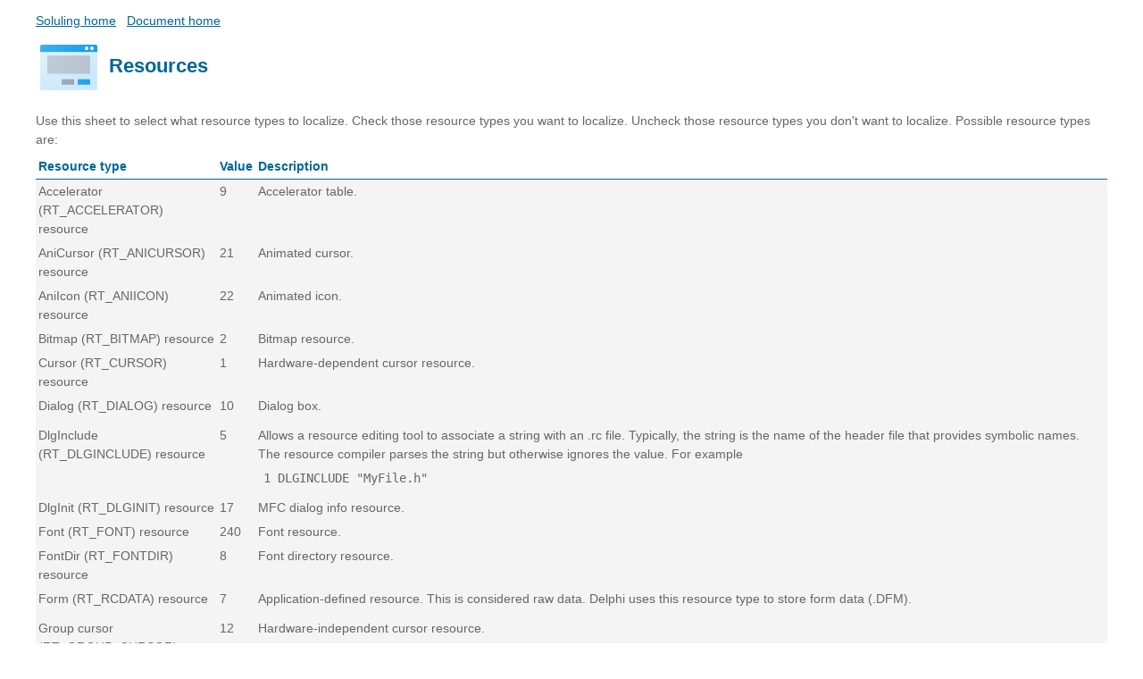

--- FILE ---
content_type: text/html
request_url: https://soluling.com/Help/WindowsResourceTypesFrame.htm
body_size: 2430
content:
<html><!-- #BeginTemplate "/Template.dwt" --><!-- DW6 -->
<head>
<!-- #BeginEditable "doctitle" -->
<title>Resources, Delphi and Visual C++</title>
<!-- #EndEditable -->
<meta http-equiv="Content-Type" content="text/html; charset=utf-8">
<meta name="viewport" content="width=device-width, initial-scale=1">
<link rel="stylesheet" href="StyleSheet.css" type="text/css">
<link rel="stylesheet" href="js/prettify.css" type="text/css">
<script type="text/javascript" src="js/prettify.js"></script>
</head>
<body onLoad="PR.prettyPrint()">
<p><a href="/">Soluling home</a> &nbsp; <a href="/Documentation">Document home</a></p>
<!-- #BeginEditable "content" --> 
<table class="header">
  <tr>
    <td><img src="64x64/window_dialog.png" alt="Resources" width="64" height="64" align="absmiddle"></td>
    <td><h1>Resources</h1></td>
  </tr>
</table>
<p><!-- #BeginLibraryItem "/Library/ResourceProperties.lbi" -->
Use this sheet to select what resource types to localize. Check those resource types you want to localize. Uncheck those resource types you don't want to localize. Possible resource types are:<!-- #EndLibraryItem --></p>
<table border="0" cellpadding="0" cellspacing="0">
  <tr>
    <th>Resource type</th>
    <th>Value</th>
    <th>Description</th>
  </tr>
  <tr>
    <td>Accelerator (RT_ACCELERATOR) resource</td>
    <td>9</td>
    <td>Accelerator table.</td>
  </tr>
  <tr>
    <td>AniCursor (RT_ANICURSOR) resource</td>
    <td>21</td>
    <td>Animated cursor.</td>
  </tr>
  <tr>
    <td>AniIcon (RT_ANIICON) resource</td>
    <td>22</td>
    <td>Animated icon.</td>
  </tr>
  <tr>
    <td>Bitmap (RT_BITMAP) resource</td>
    <td>2</td>
    <td>Bitmap resource.</td>
  </tr>
  <tr>
    <td>Cursor (RT_CURSOR) resource</td>
    <td>1</td>
    <td>Hardware-dependent cursor resource.</td>
  </tr>
  <tr>
    <td>Dialog (RT_DIALOG) resource</td>
    <td>10</td>
    <td><p>Dialog box.</p>
      </td>
  </tr>
  <tr>
    <td>DlgInclude (RT_DLGINCLUDE) resource</td>
    <td>5</td>
    <td><p>Allows a resource editing tool to associate a string with an .rc file. Typically, the string is the name of the header file that provides symbolic names. The resource compiler parses the string but otherwise ignores the value. For example</p>
    <pre>1 DLGINCLUDE "MyFile.h"</pre></td>
  </tr>
  <tr>
    <td>DlgInit (RT_DLGINIT) resource</td>
    <td>17</td>
    <td>MFC dialog info resource.</td>
  </tr>
  <tr>
    <td>Font (RT_FONT) resource</td>
    <td>240</td>
    <td>Font resource.</td>
  </tr>
  <tr>
    <td>FontDir (RT_FONTDIR) resource</td>
    <td>8</td>
    <td>Font directory resource.</td>
  </tr>
  <tr>
    <td>Form (RT_RCDATA) resource</td>
    <td>7</td>
    <td><p>Application-defined resource. This is considered  raw data. Delphi uses this resource type to store form data (.DFM).</p>
    </td>
  </tr>
  <tr>
    <td>Group cursor  (RT_GROUP_CURSOR) resource</td>
    <td>12</td>
    <td>Hardware-independent cursor resource.</td>
  </tr>
  <tr>
    <td>Group icon (RT_GROUP_ICON) resource</td>
    <td>13</td>
    <td><!-- #BeginLibraryItem "/Library/GroupIconResource.lbi" -->Hardware-independent icon resource.<!-- #EndLibraryItem --></td>
  </tr>
  <tr>
    <td>HTML (RT_HTML) resource</td>
    <td>23</td>
    <td>HTML resource.</td>
  </tr>
  <tr>
    <td>Icon (RT_ICON) resource</td>
    <td>3</td>
    <td><!-- #BeginLibraryItem "/Library/IconResource.lbi" -->
Hardware-dependent icon resource.<!-- #EndLibraryItem --></td>
  </tr>
  <tr>
    <td>Manifest (RT_MANIFEST) resource</td>
    <td>24</td>
    <td><!-- #BeginLibraryItem "/Library/ManifestResource.lbi" -->Side-by-Side Assembly Manifest.<!-- #EndLibraryItem --></td>
  </tr>
  <tr>
    <td>Menu (RT_MENU) resource</td>
    <td>4</td>
    <td>Menu resource.</td>
  </tr>
  <tr>
    <td>Messagetable (RT_MESSAGETABLE) resource</td>
    <td>11</td>
    <td>Message-table entry.</td>
  </tr>
  <tr>
    <td>PlugPlay (RT_PLUGPLAY) resource</td>
    <td>19</td>
    <td>Plug and Play resource.</td>
  </tr>
  <tr>
    <td>Ribbon (RT_RIBBON_XML) resource</td>
    <td>28</td>
    <td>Ribbon resource.</td>
  </tr>
  <tr>
    <td>String (RT_STRING) resource</td>
    <td>6</td>
    <td><p>String-table entry.</p>
      </td>
  </tr>
  <tr>
    <td>Toolbar (RT_TOOLBAR) resource</td>
    <td>241</td>
    <td>MFC toolbar resource.</td>
  </tr>
  <tr>
    <td>Version (RT_VERSION) resource</td>
    <td>16</td>
    <td><!-- #BeginLibraryItem "/Library/VersionResource.lbi" --><p>Version resource.</p>
        <!-- #EndLibraryItem --></td>
  </tr>
  <tr>
    <td>VXD (RT_VXD) resource</td>
    <td>20</td>
    <td><p>Device driver resource.</p>      </td>
  </tr>
</table>
<p>The amount and type of resources depend on your  <a href="Delphi/Index.htm">Delphi</a> or <a href="VisualCpp/Index.htm">Visual C++</a> application or library. In addition to these standard resources, there can be any number of user defined resource types. Those resources do not have a type id but a type name.</p>
<!-- #EndEditable -->
<!-- #BeginEditable "keywords" -->
<object hidden type="application/x-oleobject" classid="clsid:1e2a7bd0-dab9-11d0-b93a-00c04fc99f9e">
	<param name="Keyword" value="RT_ACCELERATOR">
	<param name="Keyword" value="RT_ANICURSOR">
	<param name="Keyword" value="RT_ANIICON">
	<param name="Keyword" value="RT_BITMAP">
	<param name="Keyword" value="RT_CURSOR">
	<param name="Keyword" value="RT_DIALOG">
	<param name="Keyword" value="RT_DLGINCLUDE">
	<param name="Keyword" value="RT_DLGINIT">
	<param name="Keyword" value="RT_FONT">
	<param name="Keyword" value="RT_FONTDIR">
	<param name="Keyword" value="RT_GROUP_COURSOR">
	<param name="Keyword" value="RT_GROUP_ICON">
	<param name="Keyword" value="RT_HTML">
	<param name="Keyword" value="RT_ICON">
	<param name="Keyword" value="RT_MANIFEST">
	<param name="Keyword" value="RT_MENU">
	<param name="Keyword" value="RT_MESSAGETABLE">
	<param name="Keyword" value="RT_PLUGPLAY">
	<param name="Keyword" value="RT_RCDATA">
	<param name="Keyword" value="RT_RIBBON_XML">
	<param name="Keyword" value="RT_STRING">
	<param name="Keyword" value="RT_TOOLBAR">
	<param name="Keyword" value="RT_VERSION">
	<param name="Keyword" value="RT_VXD">
</object><!-- #EndEditable -->
<hr size="1">
<div align="right">
<p class="footer"><a href="https://www.soluling.com"><img src="Images/SolulingLogoFooter.png" alt="Soluling logo" width="83" height="16" align="absmiddle"></a>&nbsp;&nbsp;Copyright &copy; 2016-2026 Soluling Oy</p>
</div>
</body>
<!-- #EndTemplate --></html>

--- FILE ---
content_type: text/css
request_url: https://soluling.com/Help/StyleSheet.css
body_size: 801
content:
body, td, th, h1, h2, h3, h4
{
  font-family: Verdana, Arial, Helvetica, sans-serif;
  font-size: 14px;
  text-align: left;
  color: #666666;
  padding: 0px;
  line-height: 150%;
}

html {
  padding: 10pt;
}

body 
{
  background-color: #ffffff;
  max-width: 1200px;
  margin: 0 auto;
  float: none;
}

p 
{
  font-size: 14px;
  margin-bottom: 6px;
}

h1 
{
  font-size: 22px;
  color: #006699;
  text-align: left;
  font-weight: bold;
}

h2 
{
  font-size: 20px;
  color: #006699;
  text-align: left;
}

h3
{
  font-size: 18px;
  color: #006699;
  text-align: left;
}

h4
{
  font-size: 16px;
  color: #006699;
  text-align: left;
}

table 
{
  border: 0px;
  background-color: #ffffff;
}

.white 
{
  background-color: #ffffff;
}

td, th 
{
  vertical-align: top;
}


th 
{
  font-size: 14px;
  color: #006699;
  padding: 3px;
  font-weight: bold;
  border-bottom-style: solid;
  border-bottom-width: 1px;
  border-bottom-color: #006699;
}

td 
{
  font-size: 14px;
  padding: 3px;
  background-color: #f4f4f4;
}

a 
{
  color: #006699;
}

a:hover 
{
  color: #FFFFFF;
  background-color: #006699;
}

pre
{
  font-size: 14px;
  margin: 6px;
  white-space: pre-wrap;
}

.footer
{
  font-size: 12px;
  margin: 0px;
}

.console 
{
  font-family:Courier;
  color: #CCCCCC;
  background: #000000;
  border: 3px double #CCCCCC;
  padding: 5px;
}

.linenums li 
{
    list-style-type: decimal;
}

.img-fluid
{
  max-width: 100%;
  height: auto;
}

/*
img 
{
  max-width:100%;
  height:auto;
}

.center 
{
  text-align: center;
}
*/

.header table
{
  border: 0px;
  background-color: #ffffff;
}

.header td 
{
  font-size: 14px;
  padding-top: 0px;
  padding-right: 8px;
  background-color: #ffffff;
  vertical-align: middle;
}

.header h1
{
  margin-top: 0;
  margin-bottom: 0;
}